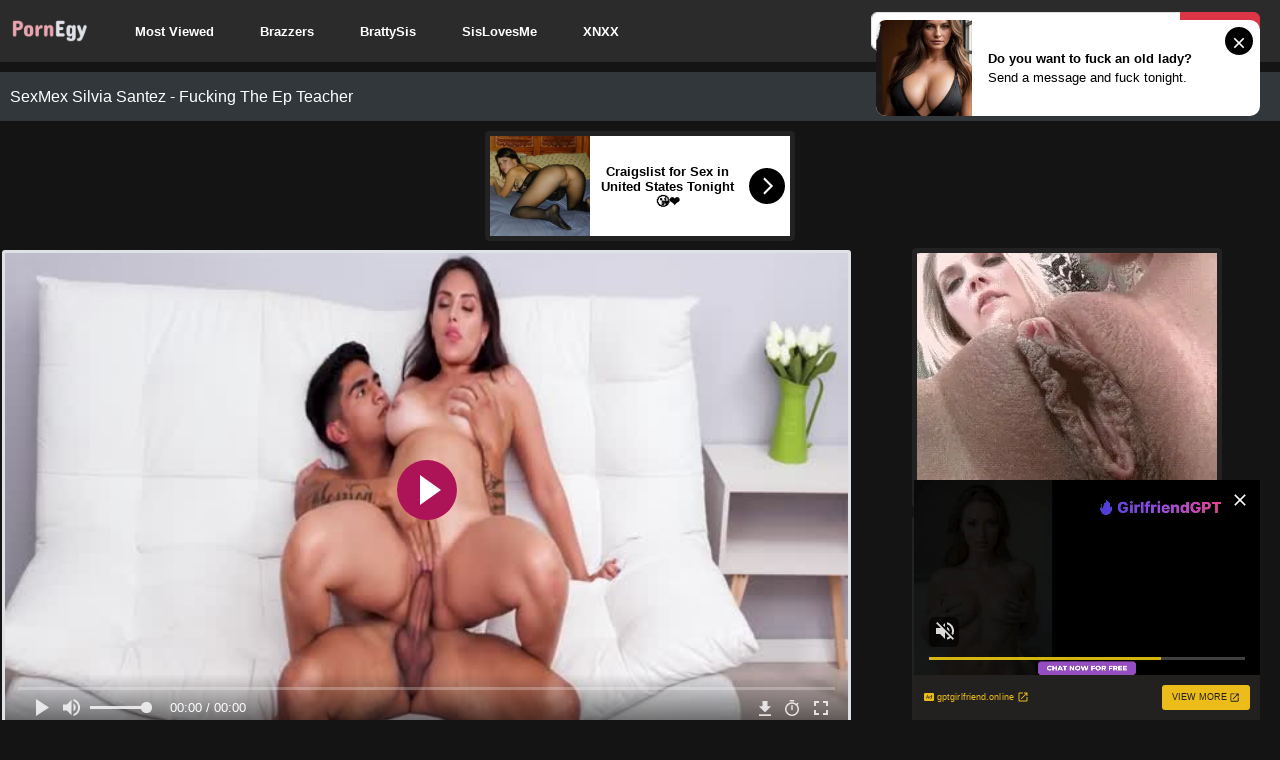

--- FILE ---
content_type: text/html; charset=UTF-8
request_url: https://pornegy.com/xnxx/sexmex-silvia-santez-fucking-the-ep-teacher-37362.html
body_size: 12869
content:
<!DOCTYPE html>
<html xml:lang="en" lang="en">
<head>
<meta charset="UTF-8" />
<title>SexMex Silvia Santez - Fucking The Ep Teacher &lpar;26:18&rpar; @ PornEgy.Com</title>
<meta name="keywords" content="sexmex,silvia santez,sex mex,hardcore,cowgirl,blowjob,doggystyle,480p">
<meta name="description" content="Watch XNXX SexMex Silvia Santez - Fucking The Ep Teacher Full Length (26:18) on PornEgy.Com, Watch more SEXMEX XNXX Full HD Porn Videos for Free.">
<link rel="canonical" href="https://pornegy.com/xnxx/sexmex-silvia-santez-fucking-the-ep-teacher-37362.html" />
<meta http-equiv="x-dns-prefetch-control" content="on" />
<meta http-equiv="X-UA-Compatible" content="IE=edge" />
<meta http-equiv="cache-control" content="max-age=300" />
<meta name="viewport" content="width=device-width, initial-scale=1">
<meta name="mobile-web-app-capable" content="yes" />
<meta name="apple-mobile-web-app-capable" content="yes" />
<meta name="rating" content="RTA-5042-1996-1400-1577-RTA" />
<meta name="robots" content="index, follow" /> 
<meta name="googlebot" content="index, follow" />
<link data-react-helmet="true" rel="icon" type="image/x-icon" href="//pornegy.com/favicon.ico" />
<link data-react-helmet="true" rel="icon" type="image/png" href="//pornegy.com/favicon-128x128.png" />
<link rel="stylesheet" href="/scripts/css/bootstrap.min.css?v=3" />
<link rel="stylesheet" href="/scripts/css/stylesheets.css?v=1.0" />
<link rel="stylesheet" href="//cdnjs.cloudflare.com/ajax/libs/font-awesome/6.4.0/css/all.min.css" />
<script src="//cdn.jsdelivr.net/npm/jquery@3.7.1/dist/jquery.min.js"></script>
<!--[if lt IE 9]>
<script src="/scripts/js/html5shiv.min.js"></script>
<![endif]-->
<meta property="og:locale" content="en_US" />
<meta property="og:type" content="article" />
<meta property="og:title" content="SexMex Silvia Santez - Fucking The Ep Teacher" />
<meta property="og:description" content="Watch XNXX SexMex Silvia Santez - Fucking The Ep Teacher Full Length (26:18) on PornEgy.Com, Watch more SEXMEX XNXX Full HD Porn Videos for Free." />
<meta property="og:url" content="https://pornegy.com/xnxx/sexmex-silvia-santez-fucking-the-ep-teacher-37362.html" />
<meta property="og:site_name" content="PornEgy" />
<meta property="article:published_time" content="2024-06-27 02:41:54">
<meta property="og:image" content="https://pornegy.com/images/2024/26/667cc36294fb266178.jpg" />
<meta property="og:image:width" content="403" />
<meta property="og:image:height" content="227" />
<meta property="og:image:type" content="image/jpeg" />
<meta name="author" content="Anonymouse" />
<style>.social-shares{text-align:center;}.social-shares a{text-decoration:none;font-size:12px;font-weight:500;margin:0 5px 5px 0;}.social-shares a:hover{opacity:0.8;}.share-facebook-messenger, .share-whatsapp, .share-twitter, .share-reddit, .share-telegram, .share-vk{color:#FFF;padding:3px 10px;border-radius:50px;display:inline-block;}.share-facebook-messenger{background-color: #1f8bf8;}.share-whatsapp{background-color: #25D366;}.share-twitter{background-color: #3e3e3e;}.share-reddit{background-color: #FF4500;}.share-telegram{background-color: #24A1DE;}.relatedbtn{text-align: center;margin: 12px 0 17px 0;}.relatedbtn a{text-decoration: none;background: #9B124E;color: #FFF;padding: 8px 20px;font-weight: 700;}.relatedbtn a:hover{opacity:.9;text-decoration:underline;}</style>
</head>
<body>
<nav class="navbar navbar-expand-lg bg-body-tertiary">
    <div class="container-xxl">
        <a class="navbar-nav" href="/"><img src="https://pornegy.com/images/logo.png" width="75%" height="auto" alt="PornEgy"></a>
        <button class="navbar-toggler" type="button" data-bs-toggle="collapse" data-bs-target="#navbarSupportedContent" aria-controls="navbarSupportedContent" aria-expanded="false" aria-label="Toggle navigation">
          <span class="navbar-toggler-icon"></span>
        </button>
        <div class="collapse navbar-collapse" id="navbarSupportedContent">
            <ul class="navbar-nav me-auto mb-2 mb-lg-0">
                <li class="nav-item">
                    <a class="nav-link" href="/most-viewed.html" title="Most Viewed Porn Videos">Most Viewed</a>
                </li>
                <li class="nav-item">
                    <a class="nav-link" href="//foxnxx.com/tags/brazzers.html" title="Brazzers Porn Videos" target="_blank">Brazzers</a>
                </li>
                <li class="nav-item">
                    <a class="nav-link" href="/tags/brattysis.html" title="BrattySis Porn Videos">BrattySis</a>
                </li>
                <li class="nav-item">
                    <a class="nav-link" href="/tags/sislovesme.html" title="SisLovesMe Porn Videos">SisLovesMe</a>
                </li>
                <li class="nav-item">
                    <a class="nav-link" href="/tags/xnxx.html" title="XNXX Porn Videos">XNXX</a>
                </li>
            </ul>
            <form method="get" action="/search" class="searchfrm input-group input-group form-control-sm">
                <input class="form-control searchInput" name="q" type="search" placeholder="Search..." required>
                <button type="submit" class="btn btn-danger">Search</button>   
            </form>
        </div>
    </div>
</nav>
<div class="clearfix"></div>
    <div class="toph1">
        <div class="container-xxl">
            <h1>SexMex Silvia Santez - Fucking The Ep Teacher</h1>
        </div>
        <div class="clearfix"></div>
    </div>
<script async src="https://a.magsrv.com/ad-provider.js"></script>
<div class="thumb-ax mx-auto d-block text-center" style="height:110px;"><ins class="eas6a97888e10" data-zoneid="5333812"></ins></div>
    <div class="container-xxl">
        <div class="row">
            <div style="padding:2px;" class="col-12 col-sm-12 col-md-7 col-lg-7 col-xl-8">
                <div class="player-thumb">
                    <div class="ratio ratio-16x9"><span>Loading Video...</span><iframe src="/embed/48874.html" title="SexMex Silvia Santez - Fucking The Ep Teacher" referrerpolicy="no-referrer" allowfullscreen></iframe></div>
                </div>
                <div class="social-shares"><a href="fb-messenger://share/?link=https://pornegy.com/xnxx/sexmex-silvia-santez-fucking-the-ep-teacher-37362.html&app_id=291494419107518" class="share-facebook-messenger" title="Share" target="_blank"><i class="fa-brands fa-facebook-messenger"></i> <span>Share</span></a><a href="whatsapp://send?text=https://pornegy.com/xnxx/sexmex-silvia-santez-fucking-the-ep-teacher-37362.html" class="share-whatsapp d-lg-none" title="Share" target="_blank"><i class="fa-brands fa-whatsapp"></i> <span>Share</span></a><a href="https://twitter.com/share?text=SexMex Silvia Santez - Fucking The Ep Teacher&url=https://pornegy.com/xnxx/sexmex-silvia-santez-fucking-the-ep-teacher-37362.html&hashtags=PornEgy,sexmex" class="share-twitter" title="Tweet" target="_blank"><i class="fa-brands fa-twitter"></i> <span>Tweet</span></a><a href="https://reddit.com/submit?title=SexMex Silvia Santez - Fucking The Ep Teacher&url=https://pornegy.com/xnxx/sexmex-silvia-santez-fucking-the-ep-teacher-37362.html" class="share-reddit" title="Share" target="_blank"><i class="fa-brands fa-reddit-alien"></i> <span>Share</span></a><a href="https://telegram.me/share/url?url=https://pornegy.com/xnxx/sexmex-silvia-santez-fucking-the-ep-teacher-37362.html&text=SexMex Silvia Santez - Fucking The Ep Teacher" class="share-telegram" title="Share" target="_blank"><i class="fa-brands fa-telegram"></i> <span>Share</span></a></div>
                <div class="keywordslist">
                    <a class='tag-class' href='/tags/sexmex.html' title='Sexmex'>sexmex</a><a class='tag-class' href='/tags/silvia-santez.html' title='Silvia Santez'>silvia santez</a><a class='tag-class' href='/tags/sex-mex.html' title='Sex Mex'>sex mex</a><a class='tag-class' href='/tags/hardcore.html' title='Hardcore'>hardcore</a><a class='tag-class' href='/tags/cowgirl.html' title='Cowgirl'>cowgirl</a><a class='tag-class' href='/tags/blowjob.html' title='Blowjob'>blowjob</a><a class='tag-class' href='/tags/doggystyle.html' title='Doggystyle'>doggystyle</a><a class='tag-class' href='/tags/480p.html' title='480p'>480p</a><!--<div class="duration" title="26:18">26:18</div>-->
                </div>
            </div>
            <div style="padding:0px;" class="col-12 col-sm-12 col-md-5 col-lg-5 col-xl-4 text-center">
                <div class="side-thumb">
                    <div class="col-12 thumb-ax mx-auto d-block text-center" style="height:260px;"><ins class="eas6a97888e10" data-zoneid="5333822"></ins></div>
                    <div class="col-12 thumb-ax mx-auto d-block text-center" style="height:260px;"><ins class="eas6a97888e10" data-zoneid="5333824"></ins></div>
                </div>
            </div>
        </div>
    </div>
    <div class="thumb-ax mx-auto d-block text-center" style="height:110px;"><ins class="eas6a97888e10" data-zoneid="5333818"></ins></div>
    <div class="container-xxl" style="padding:0;"><div class="relatedtxt">Related Videos</div><div class="relatedhr"></div></div>
    <div class="container-xxl">
        <div class="row">
            <div id="vid-157166" class="vidthumb col-12 col-sm-6 col-md-4 col-lg-3"><div class="fullthumbvid"><a href="/xnxx/sexmex-carolina-guerrero-the-broken-but-well-endowed-stepbrother-27-09-2025-41274.html"><div class="pos-img videopreview"><img id="157166" class="lazyload" src="[data-uri]" data-lazy-src="https://pornegy.com/images/2025/41/68e4cffaf2b191f54d.jpg?v=1" alt="SexMex - Carolina Guerrero - The Broken But Well-endowed Stepbrother 27 09 2025" /><div class="timer">28:44</div></div><div class="titlethumb" title="SexMex - Carolina Guerrero - The Broken But Well-endowed Stepbrother 27 09 2025">SexMex - Carolina Guerrero - The Broken But Well-endowed Stepbrother 27 09 2025</div></a><div class="addtime" title="Added Date"><i class="fas fa-calendar-alt"></i> 3 months ago</div></div></div><div id="vid-151983" class="vidthumb col-12 col-sm-6 col-md-4 col-lg-3"><div class="fullthumbvid"><a href="/xnxx/sexmex-lil-milk-rikachu-27-07-2025-40896.html"><div class="pos-img videopreview"><img id="151983" class="lazyload" src="[data-uri]" data-lazy-src="https://pornegy.com/images/2025/31/688f5fca1b8586174f.jpg?v=1" alt="SexMex Lil Milk - Rikachu 27 07 2025" /><div class="res-badge">HD</div><div class="timer">18:35</div></div><div class="titlethumb" title="SexMex Lil Milk - Rikachu 27 07 2025">SexMex Lil Milk - Rikachu 27 07 2025</div></a><div class="addtime" title="Added Date"><i class="fas fa-calendar-alt"></i> 5 months ago</div></div></div><div id="vid-148145" class="vidthumb col-12 col-sm-6 col-md-4 col-lg-3"><div class="fullthumbvid"><a href="/xnxx/sexmex-devil-khloe-my-stepmom-erotic-games-40804.html"><div class="pos-img videopreview"><img id="148145" class="lazyload" src="[data-uri]" data-lazy-src="https://pornegy.com/images/2025/24/684d9d27d6c1329432.jpg?v=1" alt="SexMex Devil Khloe - My Stepmom Erotic Games" /><div class="res-badge">HD</div><div class="timer">27:48</div></div><div class="titlethumb" title="SexMex Devil Khloe - My Stepmom Erotic Games">SexMex Devil Khloe - My Stepmom Erotic Games</div></a><div class="addtime" title="Added Date"><i class="fas fa-calendar-alt"></i> 7 months ago</div></div></div><div id="vid-146775" class="vidthumb col-12 col-sm-6 col-md-4 col-lg-3"><div class="fullthumbvid"><a href="/xnxx/sexmex-sandra-paola-indecent-proposal-to-a-busty-milf-40758.html"><div class="pos-img videopreview"><img id="146775" class="lazyload" src="[data-uri]" data-lazy-src="https://pornegy.com/images/2025/22/683562213815060f1d.jpg?v=1" alt="SexMex Sandra Paola - Indecent Proposal To A Busty Milf" /><div class="res-badge">HD</div><div class="timer">24:38</div></div><div class="titlethumb" title="SexMex Sandra Paola - Indecent Proposal To A Busty Milf">SexMex Sandra Paola - Indecent Proposal To A Busty Milf</div></a><div class="addtime" title="Added Date"><i class="fas fa-calendar-alt"></i> 7 months ago</div></div></div><div id="vid-145099" class="vidthumb col-12 col-sm-6 col-md-4 col-lg-3"><div class="fullthumbvid"><a href="/xnxx/sexmex-sandra-paola-high-stakes-big-boobs-2025-40696.html"><div class="pos-img videopreview"><img id="145099" class="lazyload" src="[data-uri]" data-lazy-src="https://pornegy.com/images/2025/18/681608bb3bb740c7a6.jpg?v=1" alt="SexMex Sandra Paola - High Stakes Big Boobs 2025" /><div class="res-badge">HD</div><div class="timer">26:25</div></div><div class="titlethumb" title="SexMex Sandra Paola - High Stakes Big Boobs 2025">SexMex Sandra Paola - High Stakes Big Boobs 2025</div></a><div class="addtime" title="Added Date"><i class="fas fa-calendar-alt"></i> 8 months ago</div></div></div><div id="vid-144774" class="vidthumb col-12 col-sm-6 col-md-4 col-lg-3"><div class="fullthumbvid"><a href="/xnxx/sexmex-kari-cachonda-banging-the-boss-wife-40656.html"><div class="pos-img videopreview"><img id="144774" class="lazyload" src="[data-uri]" data-lazy-src="https://pornegy.com/images/2025/17/680e2caf955ee76995.jpg?v=1" alt="SexMex Kari Cachonda - Banging The Boss Wife" /><div class="res-badge">HD</div><div class="timer">22:21</div></div><div class="titlethumb" title="SexMex Kari Cachonda - Banging The Boss Wife">SexMex Kari Cachonda - Banging The Boss Wife</div></a><div class="addtime" title="Added Date"><i class="fas fa-calendar-alt"></i> 8 months ago</div></div></div><div id="vid-143561" class="vidthumb col-12 col-sm-6 col-md-4 col-lg-3"><div class="fullthumbvid"><a href="/xnxx/sexmex-kari-cachonda-milf-teacher-vs-the-mean-bullies-40641.html"><div class="pos-img videopreview"><img id="143561" class="lazyload" src="[data-uri]" data-lazy-src="https://pornegy.com/images/2025/16/67fec035f418fc2467.jpg?v=1" alt="SexMex Kari Cachonda - MILF Teacher VS The Mean Bullies" /><div class="res-badge">HD</div><div class="timer">27:41</div></div><div class="titlethumb" title="SexMex Kari Cachonda - MILF Teacher VS The Mean Bullies">SexMex Kari Cachonda - MILF Teacher VS The Mean Bullies</div></a><div class="addtime" title="Added Date"><i class="fas fa-calendar-alt"></i> 9 months ago</div></div></div><div id="vid-142639" class="vidthumb col-12 col-sm-6 col-md-4 col-lg-3"><div class="fullthumbvid"><a href="/xnxx/sexmex-kari-cachonda-seductive-stepmom-40592.html"><div class="pos-img videopreview"><img id="142639" class="lazyload" src="[data-uri]" data-lazy-src="https://pornegy.com/images/2025/13/67e7ee58aa5e389480.jpg?v=1" alt="SexMex Kari Cachonda - Seductive Stepmom" /><div class="res-badge">HD</div><div class="timer">30:50</div></div><div class="titlethumb" title="SexMex Kari Cachonda - Seductive Stepmom">SexMex Kari Cachonda - Seductive Stepmom</div></a><div class="addtime" title="Added Date"><i class="fas fa-calendar-alt"></i> 9 months ago</div></div></div><div id="vid-140944" class="vidthumb col-12 col-sm-6 col-md-4 col-lg-3"><div class="fullthumbvid"><a href="/xnxx/sexmex-gali-diva-comforting-the-sexy-widow-2025-40520.html"><div class="pos-img videopreview"><img id="140944" class="lazyload" src="[data-uri]" data-lazy-src="https://pornegy.com/images/2025/10/67cc1cc25156924e3a.jpg?v=1" alt="SexMex Gali Diva - Comforting The Sexy Widow 2025" /><div class="res-badge">HD</div><div class="timer">27:30</div></div><div class="titlethumb" title="SexMex Gali Diva - Comforting The Sexy Widow 2025">SexMex Gali Diva - Comforting The Sexy Widow 2025</div></a><div class="addtime" title="Added Date"><i class="fas fa-calendar-alt"></i> 10 months ago</div></div></div><div id="vid-139953" class="vidthumb col-12 col-sm-6 col-md-4 col-lg-3"><div class="fullthumbvid"><a href="/xnxx/sexmex-gali-diva-his-stepmom-got-him-a-tantaly-doll-40443.html"><div class="pos-img videopreview"><img id="139953" class="lazyload" src="[data-uri]" data-lazy-src="https://pornegy.com/images/2025/08/67b8c806520bd6422f.jpg?v=1" alt="SexMex Gali Diva - His Stepmom Got Him A Tantaly Doll" /><div class="res-badge">HD</div><div class="timer">24:51</div></div><div class="titlethumb" title="SexMex Gali Diva - His Stepmom Got Him A Tantaly Doll">SexMex Gali Diva - His Stepmom Got Him A Tantaly Doll</div></a><div class="addtime" title="Added Date"><i class="fas fa-calendar-alt"></i> 10 months ago</div></div></div><div id="vid-139628" class="vidthumb col-12 col-sm-6 col-md-4 col-lg-3"><div class="fullthumbvid"><a href="/xnxx/sexmex-elizabeth-mauez-cupid-on-valentines-day-40428.html"><div class="pos-img videopreview"><img id="139628" class="lazyload" src="[data-uri]" data-lazy-src="https://pornegy.com/images/2025/08/67b38df523c673d8b2.jpg?v=1" alt="SexMex Elizabeth Mauez - Cupid On Valentines Day" /><div class="res-badge">HD</div><div class="timer">37:58</div></div><div class="titlethumb" title="SexMex Elizabeth Mauez - Cupid On Valentines Day">SexMex Elizabeth Mauez - Cupid On Valentines Day</div></a><div class="addtime" title="Added Date"><i class="fas fa-calendar-alt"></i> 11 months ago</div></div></div><div id="vid-139476" class="vidthumb col-12 col-sm-6 col-md-4 col-lg-3"><div class="fullthumbvid"><a href="/xnxx/sexmex-lele-mantilla-the-cheating-wife-40410.html"><div class="pos-img videopreview"><img id="139476" class="lazyload" src="[data-uri]" data-lazy-src="https://pornegy.com/images/2025/07/67b0756358b978c1a4.jpg?v=1" alt="SexMex Lele Mantilla - The Cheating Wife" /><div class="res-badge">HD</div><div class="timer">31:48</div></div><div class="titlethumb" title="SexMex Lele Mantilla - The Cheating Wife">SexMex Lele Mantilla - The Cheating Wife</div></a><div class="addtime" title="Added Date"><i class="fas fa-calendar-alt"></i> 11 months ago</div></div></div>        </div>
    </div>
        <div class="relatedbtn">
            <a href="/tags/sexmex.html" title="Show more related videos">Show more related videos</a>
        </div>
    <div class="toph1">
        <div class="container-xxl text-center">
            <div class="thumb-ax mx-auto d-block text-center" style="height:260px;"><ins class="eas6a97888e10" data-zoneid="5333820"></ins></div>
            <div class="thumb-ax mx-auto d-block text-center" style="height:110px;"><ins class="eas6a97888e10" data-zoneid="5333816"></ins></div>
            <ins class="eas6a97888e31" data-zoneid="5333830"></ins>
        </div>
    </div>
    <div class="footer">
        <div class="container-fluid">
            <div class="topf text-center">PornEgy.Com © 2026</div>
             <div class="tpc d-flex justify-content-center">
              <a href="/terms-of-use.html">Terms of Use</a> <span>-</span> <a href="/privacy-policy.html">Privacy Policy</a> <span>-</span> <a href="/contact-us.html">Contact Us</a> <span>-</span> <a href="/dmca.html">DMCA</a>
             </div>
            <div style="font-size:12px;color:#dee2e6;">Disclaimer: PornEgy.Com doesn't host any video on his servers. We have a zero tolerance policy against any illegal pornography. All content you see on pornegy.com are uploaded on other sites and remotely embeded. We have no control over the content of these sites. We take no responsibility for the content of any website we link to.</div>
        </div>
    </div>
<ins class="eas6a97888e42" data-zoneid="5369276"></ins>
<script>(AdProvider = window.AdProvider || []).push({"serve": {}});</script>
<script type="text/javascript">function _extends(){return(_extends=Object.assign||function(e){for(var t=1;t<arguments.length;t++){var n,a=arguments[t];for(n in a)Object.prototype.hasOwnProperty.call(a,n)&&(e[n]=a[n])}return e}).apply(this,arguments)}function _typeof(e){return(_typeof="function"==typeof Symbol&&"symbol"==typeof Symbol.iterator?function(e){return typeof e}:function(e){return e&&"function"==typeof Symbol&&e.constructor===Symbol&&e!==Symbol.prototype?"symbol":typeof e})(e)}window.lazyLoadOptions={elements_selector:"img[data-lazy-src],.rocket-lazyload",data_src:"lazy-src",data_srcset:"lazy-srcset",data_sizes:"lazy-sizes",class_loading:"lazyloading",class_loaded:"lazyloaded",threshold:300,callback_loaded:function(e){"IFRAME"===e.tagName&&"fitvidscompatible"==e.dataset.rocketLazyload&&e.classList.contains("lazyloaded")&&void 0!==window.jQuery&&jQuery.fn.fitVids&&jQuery(e).parent().fitVids()}},window.addEventListener("LazyLoad::Initialized",function(e){var t,o=e.detail.instance;window.MutationObserver&&(t=new MutationObserver(function(e){var t=0,n=0,a=0;e.forEach(function(e){for(i=0;i<e.addedNodes.length;i++){if("function"!=typeof e.addedNodes[i].getElementsByTagName)return;if("function"!=typeof e.addedNodes[i].getElementsByClassName)return;images=e.addedNodes[i].getElementsByTagName("img"),is_image="IMG"==e.addedNodes[i].tagName,iframes=e.addedNodes[i].getElementsByTagName("iframe"),is_iframe="IFRAME"==e.addedNodes[i].tagName,rocket_lazy=e.addedNodes[i].getElementsByClassName("rocket-lazyload"),t+=images.length,n+=iframes.length,a+=rocket_lazy.length,is_image&&(t+=1),is_iframe&&(n+=1)}}),(0<t||0<n||0<a)&&o.update()}),e=document.getElementsByTagName("body")[0],t.observe(e,{childList:!0,subtree:!0}))},!1),function(e,t){"object"===("undefined"==typeof exports?"undefined":_typeof(exports))&&"undefined"!=typeof module?module.exports=t():"function"==typeof define&&define.amd?define(t):e.LazyLoad=t()}(this,function(){"use strict";function o(e,t){var n,a=new e(t);try{n=new CustomEvent("LazyLoad::Initialized",{detail:{instance:a}})}catch(e){(n=document.createEvent("CustomEvent")).initCustomEvent("LazyLoad::Initialized",!1,!1,{instance:a})}window.dispatchEvent(n)}function i(e,t){return e.getAttribute("data-"+t)}function s(e,t,n){t="data-"+t,null!==n?e.setAttribute(t,n):e.removeAttribute(t)}function r(e){return"true"===i(e,"was-processed")}function l(e,t){return s(e,"ll-timeout",t),0}function c(e){return i(e,"ll-timeout")}function d(e,t){e&&e(t)}function u(e,t){e._loadingCount+=t,0===e._elements.length&&0===e._loadingCount&&d(e._settings.callback_finish)}function a(e){for(var t,n=[],a=0;t=e.children[a];a+=1)"SOURCE"===t.tagName&&n.push(t);return n}function n(e,t,n){n&&e.setAttribute(t,n)}function f(e,t){n(e,"sizes",i(e,t.data_sizes)),n(e,"srcset",i(e,t.data_srcset)),n(e,"src",i(e,t.data_src))}function _(e,t){k?e.classList.add(t):e.className+=(e.className?" ":"")+t}function m(e,t,n){e.addEventListener(t,n)}function g(e,t,n){e.removeEventListener(t,n)}function y(e,t,n){g(e,"load",t),g(e,"loadeddata",t),g(e,"error",n)}function v(e,t,n){var a=n._settings,o=t?a.class_loaded:a.class_error,s=t?a.callback_loaded:a.callback_error,t=e.target;e=t,a=a.class_loading,k?e.classList.remove(a):e.className=e.className.replace(new RegExp("(^|\\s+)"+a+"(\\s+|$)")," ").replace(/^\s+/,"").replace(/\s+$/,""),_(t,o),d(s,t),u(n,-1)}function h(n,a){function o(e){v(e,!0,a),y(n,o,i)}var e,t,s,i=function e(t){v(t,!1,a),y(n,o,e)};s=i,m(e=n,"load",t=o),m(e,"loadeddata",t),m(e,"error",s)}function b(e,t){var n=t._observer;O(e,t),n&&t._settings.auto_unobserve&&n.unobserve(e)}function p(e){var t=c(e);t&&(clearTimeout(t),l(e,null))}function E(r){return!!N&&(r._observer=new IntersectionObserver(function(e){e.forEach(function(e){return e.isIntersecting||0<e.intersectionRatio?(t=e.target,i=(n=r)._settings,d(i.callback_enter,t),void(i.load_delay?(a=t,s=(o=n)._settings.load_delay,(i=c(a))||(i=setTimeout(function(){b(a,o),p(a)},s),l(a,i))):b(t,n))):(n=e.target,e=r._settings,d(e.callback_exit,n),void(e.load_delay&&p(n)));var t,n,a,o,s,i})},{root:(e=r._settings).container===document?null:e.container,rootMargin:e.thresholds||e.threshold+"px"}),!0);var e}function z(e,t){return(t=e||function(e){return e.container.querySelectorAll(e.elements_selector)}(t),Array.prototype.slice.call(t)).filter(function(e){return!r(e)})}function e(e,t){this._settings=_extends({},I,e),this._loadingCount=0,E(this),this.update(t)}var t="undefined"!=typeof window,w=t&&!("onscroll"in window)||"undefined"!=typeof navigator&&/(gle|ing|ro)bot|crawl|spider/i.test(navigator.userAgent),N=t&&"IntersectionObserver"in window,k=t&&"classList"in document.createElement("p"),I={elements_selector:"img",container:w||t?document:null,threshold:300,thresholds:null,data_src:"src",data_srcset:"srcset",data_sizes:"sizes",data_bg:"bg",class_loading:"loading",class_loaded:"loaded",class_error:"error",load_delay:0,auto_unobserve:!0,callback_enter:null,callback_exit:null,callback_reveal:null,callback_loaded:null,callback_error:null,callback_finish:null,use_native:!1},L={IMG:function(e,t){var n=e.parentNode;n&&"PICTURE"===n.tagName&&a(n).forEach(function(e){f(e,t)}),f(e,t)},IFRAME:function(e,t){n(e,"src",i(e,t.data_src))},VIDEO:function(e,t){a(e).forEach(function(e){n(e,"src",i(e,t.data_src))}),n(e,"src",i(e,t.data_src)),e.load()}},A=["IMG","IFRAME","VIDEO"],O=function(e,t,n){var a=t._settings;!n&&r(e)||(-1<A.indexOf(e.tagName)&&(h(e,t),_(e,a.class_loading)),function(e,t){var n,a,o=t._settings,s=e.tagName;if(s=L[s])return s(e,o),u(t,1),t._elements=(a=t._elements,n=e,a.filter(function(e){return e!==n}));o=i(a=e,(e=o).data_src),e=i(a,e.data_bg),o&&(a.style.backgroundImage='url("'.concat(o,'")')),e&&(a.style.backgroundImage=e)}(e,t),s(e,"was-processed","true"),d(a.callback_reveal,e),d(a.callback_set,e))},M=["IMG","IFRAME"];return e.prototype={update:function(e){var t,n=this,a=this._settings;this._elements=z(e,a),!w&&this._observer?(a.use_native&&"loading"in HTMLImageElement.prototype&&((t=this)._elements.forEach(function(e){-1!==M.indexOf(e.tagName)&&(e.setAttribute("loading","lazy"),O(e,t))}),this._elements=z(e,a)),this._elements.forEach(function(e){n._observer.observe(e)})):this.loadAll()},destroy:function(){var t=this;this._observer&&(this._elements.forEach(function(e){t._observer.unobserve(e)}),this._observer=null),this._elements=null,this._settings=null},load:function(e,t){O(e,this,t)},loadAll:function(){var t=this;this._elements.forEach(function(e){b(e,t)})}},t&&function(e,t){if(t)if(t.length)for(var n,a=0;n=t[a];a+=1)o(e,n);else o(e,t)}(e,window.lazyLoadOptions),e});</script>
<script type="text/javascript">function _0x453d(_0x1f2016,_0x1ad7d5){var _0x3682b7=_0x3682();return _0x453d=function(_0x453d5b,_0xcac25f){_0x453d5b=_0x453d5b-0x12c;var _0x3eacb8=_0x3682b7[_0x453d5b];return _0x3eacb8;},_0x453d(_0x1f2016,_0x1ad7d5);}(function(_0x795237,_0x4a4d10){var _0x37125b=_0x453d,_0x841525=_0x795237();while(!![]){try{var _0x30ccde=-parseInt(_0x37125b(0x137))/0x1*(parseInt(_0x37125b(0x13e))/0x2)+-parseInt(_0x37125b(0x139))/0x3*(parseInt(_0x37125b(0x141))/0x4)+-parseInt(_0x37125b(0x135))/0x5+-parseInt(_0x37125b(0x134))/0x6*(parseInt(_0x37125b(0x12e))/0x7)+-parseInt(_0x37125b(0x136))/0x8+parseInt(_0x37125b(0x13b))/0x9*(-parseInt(_0x37125b(0x12f))/0xa)+parseInt(_0x37125b(0x133))/0xb;if(_0x30ccde===_0x4a4d10)break;else _0x841525['push'](_0x841525['shift']());}catch(_0x4eef8b){_0x841525['push'](_0x841525['shift']());}}}(_0x3682,0xf3122));function myFunction(){var _0x298b62=_0x453d;document[_0x298b62(0x132)](_0x298b62(0x12d))['classList'][_0x298b62(0x131)](_0x298b62(0x13d));}function _0x3682(){var _0x31a284=['7529WuAAgS','classList','64587LHwExP','dropdown-content','327627nHlrRL','getElementsByClassName','show','134gZPQtF','target','.dropbtn','96eTMkAI','length','myPornEgy','7svqddm','90PttDTS','remove','toggle','getElementById','78270555omwMSV','8277420ifAEzy','8876830pYsWpt','12929480NhjuDq'];_0x3682=function(){return _0x31a284;};return _0x3682();}window['onclick']=function(_0x2f875b){var _0x15f424=_0x453d;if(!_0x2f875b[_0x15f424(0x13f)]['matches'](_0x15f424(0x140))){var _0x12b17e=document[_0x15f424(0x13c)](_0x15f424(0x13a)),_0x51adf0;for(_0x51adf0=0x0;_0x51adf0<_0x12b17e[_0x15f424(0x12c)];_0x51adf0++){var _0xb0d3b7=_0x12b17e[_0x51adf0];_0xb0d3b7[_0x15f424(0x138)]['contains']('show')&&_0xb0d3b7[_0x15f424(0x138)][_0x15f424(0x130)](_0x15f424(0x13d));}}};</script>
<script src="https://cdn.jsdelivr.net/npm/bootstrap@5.0.2/dist/js/bootstrap.min.js" integrity="sha384-cVKIPhGWiC2Al4u+LWgxfKTRIcfu0JTxR+EQDz/bgldoEyl4H0zUF0QKbrJ0EcQF" crossorigin="anonymous"></script>
<script src="/scripts/js/lazyfluid.min.js?v=2"></script>
<!-- Google tag (gtag.js) -->
<script async src="https://www.googletagmanager.com/gtag/js?id=G-9XX9LMFS0P"></script>
<script>
  window.dataLayer = window.dataLayer || [];
  function gtag(){dataLayer.push(arguments);}
  gtag('js', new Date());
  gtag('config', 'G-9XX9LMFS0P');
</script>
<!-- Yandex.Metrika counter -->
<script type="text/javascript" >
   (function(m,e,t,r,i,k,a){m[i]=m[i]||function(){(m[i].a=m[i].a||[]).push(arguments)};
   m[i].l=1*new Date();
   for (var j = 0; j < document.scripts.length; j++) {if (document.scripts[j].src === r) { return; }}
   k=e.createElement(t),a=e.getElementsByTagName(t)[0],k.async=1,k.src=r,a.parentNode.insertBefore(k,a)})
   (window, document, "script", "https://mc.yandex.ru/metrika/tag.js", "ym");

   ym(97672139, "init", {
        clickmap:true,
        trackLinks:true,
        accurateTrackBounce:true
   });
</script>
<noscript><div><img src="https://mc.yandex.ru/watch/97672139" style="position:absolute; left:-9999px;" alt="" /></div></noscript>
<!-- /Yandex.Metrika counter -->
<!-- Popup -->
<script type="application/javascript">
(function() {
    var adConfig = {
    "ads_host": "a.pemsrv.com",
    "syndication_host": "s.pemsrv.com",
    "idzone": 5350936,
    "popup_fallback": false,
    "popup_force": true,
    "chrome_enabled": true,
    "new_tab": true,
    "frequency_period": 5,
    "frequency_count": 5,
    "trigger_method": 2,
    "trigger_class": "fullthumbvid",
    "trigger_delay": 20,
    "only_inline": false
};
if(!window.document.querySelectorAll){document.querySelectorAll=document.body.querySelectorAll=Object.querySelectorAll=function querySelectorAllPolyfill(r,c,i,j,a){var d=document,s=d.createStyleSheet();a=d.all;c=[];r=r.replace(/\[for\b/gi,"[htmlFor").split(",");for(i=r.length;i--;){s.addRule(r[i],"k:v");for(j=a.length;j--;){a[j].currentStyle.k&&c.push(a[j])}s.removeRule(0)}return c}}var popMagic={version:1,cookie_name:"",url:"",config:{},open_count:0,top:null,browser:null,venor_loaded:false,venor:false,configTpl:{ads_host:"",syndication_host:"",idzone:"",frequency_period:720,frequency_count:1,trigger_method:1,trigger_class:"",popup_force:false,popup_fallback:false,chrome_enabled:true,new_tab:false,cat:"",tags:"",el:"",sub:"",sub2:"",sub3:"",only_inline:false,trigger_delay:0,cookieconsent:true},init:function(config){if(typeof config.idzone==="undefined"||!config.idzone){return}if(typeof config["customTargeting"]==="undefined"){config["customTargeting"]=[]}window["customTargeting"]=config["customTargeting"]||null;var customTargeting=Object.keys(config["customTargeting"]).filter(function(c){return c.search("ex_")>=0});if(customTargeting.length){customTargeting.forEach(function(ct){return this.configTpl[ct]=null}.bind(this))}for(var key in this.configTpl){if(!Object.prototype.hasOwnProperty.call(this.configTpl,key)){continue}if(typeof config[key]!=="undefined"){this.config[key]=config[key]}else{this.config[key]=this.configTpl[key]}}if(typeof this.config.idzone==="undefined"||this.config.idzone===""){return}if(this.config.only_inline!==true){this.loadHosted()}this.addEventToElement(window,"load",this.preparePop)},getCountFromCookie:function(){if(!this.config.cookieconsent){return 0}var shownCookie=popMagic.getCookie(popMagic.cookie_name);var ctr=typeof shownCookie==="undefined"?0:parseInt(shownCookie);if(isNaN(ctr)){ctr=0}return ctr},getLastOpenedTimeFromCookie:function(){var shownCookie=popMagic.getCookie(popMagic.cookie_name);var delay=null;if(typeof shownCookie!=="undefined"){var value=shownCookie.split(";")[1];delay=value>0?parseInt(value):0}if(isNaN(delay)){delay=null}return delay},shouldShow:function(){if(popMagic.open_count>=popMagic.config.frequency_count){return false}var ctr=popMagic.getCountFromCookie();const last_opened_time=popMagic.getLastOpenedTimeFromCookie();const current_time=Math.floor(Date.now()/1e3);const maximumDelayTime=last_opened_time+popMagic.config.trigger_delay;if(last_opened_time&&maximumDelayTime>current_time){return false}popMagic.open_count=ctr;return!(ctr>=popMagic.config.frequency_count)},venorShouldShow:function(){return popMagic.venor_loaded&&popMagic.venor==="0"},setAsOpened:function(){var new_ctr=1;if(popMagic.open_count!==0){new_ctr=popMagic.open_count+1}else{new_ctr=popMagic.getCountFromCookie()+1}const last_opened_time=Math.floor(Date.now()/1e3);if(popMagic.config.cookieconsent){popMagic.setCookie(popMagic.cookie_name,`${new_ctr};${last_opened_time}`,popMagic.config.frequency_period)}},loadHosted:function(){var hostedScript=document.createElement("script");hostedScript.type="application/javascript";hostedScript.async=true;hostedScript.src="//"+this.config.ads_host+"/popunder1000.js";hostedScript.id="popmagicldr";for(var key in this.config){if(!Object.prototype.hasOwnProperty.call(this.config,key)){continue}if(key==="ads_host"||key==="syndication_host"){continue}hostedScript.setAttribute("data-exo-"+key,this.config[key])}var insertAnchor=document.getElementsByTagName("body").item(0);if(insertAnchor.firstChild){insertAnchor.insertBefore(hostedScript,insertAnchor.firstChild)}else{insertAnchor.appendChild(hostedScript)}},preparePop:function(){if(typeof exoJsPop101==="object"&&Object.prototype.hasOwnProperty.call(exoJsPop101,"add")){return}popMagic.top=self;if(popMagic.top!==self){try{if(top.document.location.toString()){popMagic.top=top}}catch(err){}}popMagic.cookie_name="zone-cap-"+popMagic.config.idzone;if(popMagic.shouldShow()){var xmlhttp=new XMLHttpRequest;xmlhttp.onreadystatechange=function(){if(xmlhttp.readyState==XMLHttpRequest.DONE){popMagic.venor_loaded=true;if(xmlhttp.status==200){popMagic.venor=xmlhttp.responseText}else{popMagic.venor="0"}}};var protocol=document.location.protocol!=="https:"&&document.location.protocol!=="http:"?"https:":document.location.protocol;xmlhttp.open("GET",protocol+"//"+popMagic.config.syndication_host+"/venor.php",true);try{xmlhttp.send()}catch(error){popMagic.venor_loaded=true}}popMagic.buildUrl();popMagic.browser=popMagic.browserDetector.detectBrowser(navigator.userAgent);if(!popMagic.config.chrome_enabled&&(popMagic.browser.name==="chrome"||popMagic.browser.name==="crios")){return}var popMethod=popMagic.getPopMethod(popMagic.browser);popMagic.addEvent("click",popMethod)},getPopMethod:function(browserInfo){if(popMagic.config.popup_force){return popMagic.methods.popup}if(popMagic.config.popup_fallback&&browserInfo.name==="chrome"&&browserInfo.version>=68&&!browserInfo.isMobile){return popMagic.methods.popup}if(browserInfo.isMobile){return popMagic.methods.default}if(browserInfo.name==="chrome"){return popMagic.methods.chromeTab}return popMagic.methods.default},buildUrl:function(){var protocol=document.location.protocol!=="https:"&&document.location.protocol!=="http:"?"https:":document.location.protocol;var p=top===self?document.URL:document.referrer;var script_info={type:"inline",name:"popMagic",ver:this.version};var encodeScriptInfo=function(script_info){var result=script_info["type"]+"|"+script_info["name"]+"|"+script_info["ver"];return encodeURIComponent(btoa(result))};var customTargetingParams="";if(customTargeting&&Object.keys(customTargeting).length){var customTargetingKeys=typeof customTargeting==="object"?Object.keys(customTargeting):customTargeting;var value;customTargetingKeys.forEach(function(key){if(typeof customTargeting==="object"){value=customTargeting[key]}else if(Array.isArray(customTargeting)){value=scriptEl.getAttribute(key)}var keyWithoutExoPrefix=key.replace("data-exo-","");customTargetingParams+=`&${keyWithoutExoPrefix}=${value}`})}this.url=protocol+"//"+this.config.syndication_host+"/splash.php"+"?cat="+this.config.cat+"&idzone="+this.config.idzone+"&type=8"+"&p="+encodeURIComponent(p)+"&sub="+this.config.sub+(this.config.sub2!==""?"&sub2="+this.config.sub2:"")+(this.config.sub3!==""?"&sub3="+this.config.sub3:"")+"&block=1"+"&el="+this.config.el+"&tags="+this.config.tags+"&cookieconsent="+this.config.cookieconsent+"&scr_info="+encodeScriptInfo(script_info)+customTargetingParams},addEventToElement:function(obj,type,fn){if(obj.addEventListener){obj.addEventListener(type,fn,false)}else if(obj.attachEvent){obj["e"+type+fn]=fn;obj[type+fn]=function(){obj["e"+type+fn](window.event)};obj.attachEvent("on"+type,obj[type+fn])}else{obj["on"+type]=obj["e"+type+fn]}},addEvent:function(type,fn){var targetElements;if(popMagic.config.trigger_method=="3"){targetElements=document.querySelectorAll("a");for(i=0;i<targetElements.length;i++){popMagic.addEventToElement(targetElements[i],type,fn)}return}if(popMagic.config.trigger_method=="2"&&popMagic.config.trigger_method!=""){var trigger_classes;var trigger_classes_final=[];if(popMagic.config.trigger_class.indexOf(",")===-1){trigger_classes=popMagic.config.trigger_class.split(" ")}else{var trimmed_trigger_classes=popMagic.config.trigger_class.replace(/\s/g,"");trigger_classes=trimmed_trigger_classes.split(",")}for(var i=0;i<trigger_classes.length;i++){if(trigger_classes[i]!==""){trigger_classes_final.push("."+trigger_classes[i])}}targetElements=document.querySelectorAll(trigger_classes_final.join(", "));for(i=0;i<targetElements.length;i++){popMagic.addEventToElement(targetElements[i],type,fn)}return}popMagic.addEventToElement(document,type,fn)},setCookie:function(name,value,ttl_minutes){if(!this.config.cookieconsent){return false}ttl_minutes=parseInt(ttl_minutes,10);var now_date=new Date;now_date.setMinutes(now_date.getMinutes()+parseInt(ttl_minutes));var c_value=encodeURIComponent(value)+"; expires="+now_date.toUTCString()+"; path=/";document.cookie=name+"="+c_value},getCookie:function(name){if(!this.config.cookieconsent){return false}var i,x,y,cookiesArray=document.cookie.split(";");for(i=0;i<cookiesArray.length;i++){x=cookiesArray[i].substr(0,cookiesArray[i].indexOf("="));y=cookiesArray[i].substr(cookiesArray[i].indexOf("=")+1);x=x.replace(/^\s+|\s+$/g,"");if(x===name){return decodeURIComponent(y)}}},randStr:function(length,possibleChars){var text="";var possible=possibleChars||"ABCDEFGHIJKLMNOPQRSTUVWXYZabcdefghijklmnopqrstuvwxyz0123456789";for(var i=0;i<length;i++){text+=possible.charAt(Math.floor(Math.random()*possible.length))}return text},isValidUserEvent:function(event){if("isTrusted"in event&&event.isTrusted&&popMagic.browser.name!=="ie"&&popMagic.browser.name!=="safari"){return true}else{return event.screenX!=0&&event.screenY!=0}},isValidHref:function(href){if(typeof href==="undefined"||href==""){return false}var empty_ref=/\s?javascript\s?:/i;return!empty_ref.test(href)},findLinkToOpen:function(clickedElement){var target=clickedElement;var location=false;try{var breakCtr=0;while(breakCtr<20&&!target.getAttribute("href")&&target!==document&&target.nodeName.toLowerCase()!=="html"){target=target.parentNode;breakCtr++}var elementTargetAttr=target.getAttribute("target");if(!elementTargetAttr||elementTargetAttr.indexOf("_blank")===-1){location=target.getAttribute("href")}}catch(err){}if(!popMagic.isValidHref(location)){location=false}return location||window.location.href},getPuId:function(){return"ok_"+Math.floor(89999999*Math.random()+1e7)},browserDetector:{browserDefinitions:[["firefox",/Firefox\/([0-9.]+)(?:\s|$)/],["opera",/Opera\/([0-9.]+)(?:\s|$)/],["opera",/OPR\/([0-9.]+)(:?\s|$)$/],["edge",/Edg(?:e|)\/([0-9._]+)/],["ie",/Trident\/7\.0.*rv:([0-9.]+)\).*Gecko$/],["ie",/MSIE\s([0-9.]+);.*Trident\/[4-7].0/],["ie",/MSIE\s(7\.0)/],["safari",/Version\/([0-9._]+).*Safari/],["chrome",/(?!Chrom.*Edg(?:e|))Chrom(?:e|ium)\/([0-9.]+)(:?\s|$)/],["chrome",/(?!Chrom.*OPR)Chrom(?:e|ium)\/([0-9.]+)(:?\s|$)/],["bb10",/BB10;\sTouch.*Version\/([0-9.]+)/],["android",/Android\s([0-9.]+)/],["ios",/Version\/([0-9._]+).*Mobile.*Safari.*/],["yandexbrowser",/YaBrowser\/([0-9._]+)/],["crios",/CriOS\/([0-9.]+)(:?\s|$)/]],detectBrowser:function(userAgent){var isMobile=userAgent.match(/Android|BlackBerry|iPhone|iPad|iPod|Opera Mini|IEMobile|WebOS|Windows Phone/i);for(var i in this.browserDefinitions){var definition=this.browserDefinitions[i];if(definition[1].test(userAgent)){var match=definition[1].exec(userAgent);var version=match&&match[1].split(/[._]/).slice(0,3);var versionTails=Array.prototype.slice.call(version,1).join("")||"0";if(version&&version.length<3){Array.prototype.push.apply(version,version.length===1?[0,0]:[0])}return{name:definition[0],version:version.join("."),versionNumber:parseFloat(version[0]+"."+versionTails),isMobile:isMobile}}}return{name:"other",version:"1.0",versionNumber:1,isMobile:isMobile}}},methods:{default:function(triggeredEvent){if(!popMagic.shouldShow()||!popMagic.venorShouldShow()||!popMagic.isValidUserEvent(triggeredEvent))return true;var clickedElement=triggeredEvent.target||triggeredEvent.srcElement;var href=popMagic.findLinkToOpen(clickedElement);window.open(href,"_blank");popMagic.setAsOpened();popMagic.top.document.location=popMagic.url;if(typeof triggeredEvent.preventDefault!=="undefined"){triggeredEvent.preventDefault();triggeredEvent.stopPropagation()}return true},chromeTab:function(event){if(!popMagic.shouldShow()||!popMagic.venorShouldShow()||!popMagic.isValidUserEvent(event))return true;if(typeof event.preventDefault!=="undefined"){event.preventDefault();event.stopPropagation()}else{return true}var a=top.window.document.createElement("a");var target=event.target||event.srcElement;a.href=popMagic.findLinkToOpen(target);document.getElementsByTagName("body")[0].appendChild(a);var e=new MouseEvent("click",{bubbles:true,cancelable:true,view:window,screenX:0,screenY:0,clientX:0,clientY:0,ctrlKey:true,altKey:false,shiftKey:false,metaKey:true,button:0});e.preventDefault=undefined;a.dispatchEvent(e);a.parentNode.removeChild(a);window.open(popMagic.url,"_self");popMagic.setAsOpened()},popup:function(triggeredEvent){if(!popMagic.shouldShow()||!popMagic.venorShouldShow()||!popMagic.isValidUserEvent(triggeredEvent))return true;var winOptions="";if(popMagic.config.popup_fallback&&!popMagic.config.popup_force){var height=Math.max(Math.round(window.innerHeight*.8),300);var width=Math.max(Math.round(window.innerWidth*.7),300);var top=window.screenY+100;var left=window.screenX+100;winOptions="menubar=1,resizable=1,width="+width+",height="+height+",top="+top+",left="+left}var prePopUrl=document.location.href;var popWin=window.open(prePopUrl,popMagic.getPuId(),winOptions);setTimeout(function(){popWin.location.href=popMagic.url},200);popMagic.setAsOpened();if(typeof triggeredEvent.preventDefault!=="undefined"){triggeredEvent.preventDefault();triggeredEvent.stopPropagation()}}}};    popMagic.init(adConfig);
})();
</script>  <script defer src="https://static.cloudflareinsights.com/beacon.min.js/vcd15cbe7772f49c399c6a5babf22c1241717689176015" integrity="sha512-ZpsOmlRQV6y907TI0dKBHq9Md29nnaEIPlkf84rnaERnq6zvWvPUqr2ft8M1aS28oN72PdrCzSjY4U6VaAw1EQ==" data-cf-beacon='{"version":"2024.11.0","token":"cfa9fc4ca8ec4df49b03ecc28c230466","r":1,"server_timing":{"name":{"cfCacheStatus":true,"cfEdge":true,"cfExtPri":true,"cfL4":true,"cfOrigin":true,"cfSpeedBrain":true},"location_startswith":null}}' crossorigin="anonymous"></script>
</body>
</html>


--- FILE ---
content_type: text/html; charset=UTF-8
request_url: https://pornegy.com/embed/48874.html
body_size: 1750
content:
<!DOCTYPE html>
<html lang="en">
<head>
  <meta charset="utf-8">
  <meta name="viewport" content="width=device-width, initial-scale=1.0">
  <title>Embed Video 48874</title>
  <link rel="canonical" href="https://pornegy.com/embed/48874.html" />
  <link href="/scripts/css/embedframe.css" rel="stylesheet">
  <script type="text/javascript" src="//cdnjs.cloudflare.com/ajax/libs/jquery/3.6.4/jquery.min.js"></script>
  <script type="text/javascript" src="//cdn.fluidplayer.com/3.9.0/fluidplayer.min.js"></script>
<style type="text/css">
html, body{width:100%;height:100%;margin:0px;padding:0px;}
.fluid_video_wrapper {display: contents;}
</style>
</head>
<body>
  <div id="jwd" style="display: none; position: relative;">
    <div id="jw" style="position: absolute;"></div>
  </div>
  <script type="text/javascript">
    var hasHTML5Video = (typeof (document.createElement("video").canPlayType) != "undefined");
    var hasMP4Video = (hasHTML5Video && (!!document.createElement("video").canPlayType("video/mp4; codecs=avc1.42E01E,mp4a.40.2")));
    var oldIE = (window.attachEvent && !window.addEventListener);
    var hasAdblock = false, myFluidPlayer, flvv, t_min = 0, t_max = 0, t_cur = 0, t_chk = false;
    var poster = "https://images.trendyporn.com/thumbs/6/1/e/0/0/61e00ea52d720.mp4/61e00ea52d720.mp4-4b.jpg";
    var fplay = true;
  </script>
  <script type="text/javascript">
    function st_p() {
      if (fplay) {
        fplay = false;
      }
    }
    function st_v() { }
    function hide_ov() {
      $("#jwd").show();
      myFluidPlayer = fluidPlayer("flvv", {
        vastOptions: {
          "adList": [
                        {"roll": "preRoll", "vastTag": "https://s.magsrv.com/splash.php?idzone=5333828"},
                        {"roll": "midRoll", "vastTag": "https://s.magsrv.com/splash.php?idzone=5333828", "timer": "30%"},
                        {"roll": "midRoll", "vastTag": "https://s.magsrv.com/splash.php?idzone=5333828", "timer": "70%"},
                        {"roll": "postRoll", "vastTag": "https://s.magsrv.com/splash.php?idzone=5333828"}
                    ],
          vastAdvanced: {
            noVastVideoCallback: (function () { }),
            vastLoadedCallback: (function () { }),
            vastVideoSkippedCallback: (function () { }),
            vastVideoEndedCallback: (function () {
              console.log("vast end");
              t_chk = true;
            })
          }
        },
        layoutControls: {
            primaryColor: "#AD1457",
            allowDownload: true,
            playbackRateEnabled:    true,
            preload: "none",
            loop: true,
    	    fillToContainer: true,
    	    posterImage: poster,
    	    posterImageSize: 'cover',
            allowTheatre: false,
    	    persistentSettings: {quality: false},
    	    controlBar: { 
    	        autoHide: true, 
    	        autoHideTimeout: 5, 
    	        animated: true, 
    		playbackRates:      ['x2', 'x1.5', 'x1', 'x0.5']
    	    }
        }
      });
      flvv = $("#flvv")[0];
      myFluidPlayer.ft_min = t_min;
      myFluidPlayer.ft_max = t_max;
      $("#fluid_video_wrapper_flvv").css({ height: "100%", width: "100%" });
      $("#flvv_fluid_initial_play").on("click", function () {
        st_p();
        $("#vast_video_loading_flvv").show();
        $("#flvv_fluid_initial_play").hide();
        $("#flvv").on("loadstart", function () {
          $("#vast_video_loading_flvv").show();
        });
        $("#flvv").on("canplay", function () {
          $("#vast_video_loading_flvv").hide();
        });
      });
      $("#flvv").on("timeupdate", function () {
        if (!t_chk) { return; }
        t_cur = flvv.currentTime;
        if (t_min > 0 && t_cur < t_min) {
          flvv.currentTime = t_min;
        }
        if (t_max > 0 && t_cur > t_max) {
          myFluidPlayer.pause();
        }
      });
    }
    st_v();
      if (!oldIE && hasMP4Video) {
        $("#jw").html("<video class=\"class-ads\" id=\"flvv\" preload=\"none\" poster=\"https://images.trendyporn.com/thumbs/6/1/e/0/0/61e00ea52d720.mp4/61e00ea52d720.mp4-4b.jpg\" controls style=\"width:100%; height:100%;\" src=\"https://videos.trendyporn.com/videos/6/1/e/0/0/61e00ea52d720.mp4?md5=L5oFNrYUGzv3ruEtFYHQRg&expires=1768597014\"><source src=\"https://videos.trendyporn.com/videos/6/1/e/0/0/61e00ea52d720.mp4?md5=L5oFNrYUGzv3ruEtFYHQRg&expires=1768597014\" title=\"720p\" type=\"video/mp4\" /></video>");
        hide_ov();
        $("#flvv").on("error", function (e) {
          if ($("#flvv").attr("src") != "") {
            console.log('error', e.currentTarget.error);
          }
        });
      } else {
        $("#jw").css("background", "#000").html("<span style='color:#fff'>Your browser has not supported. Video can not be played.<br />You can download it: <a href='https://videos.trendyporn.com/videos/6/1/e/0/0/61e00ea52d720.mp4?md5=L5oFNrYUGzv3ruEtFYHQRg&expires=1768597014' style='color:#ddd'>From Here</a></span>");
      }
      console.log("--");
  </script>
<script defer src="https://static.cloudflareinsights.com/beacon.min.js/vcd15cbe7772f49c399c6a5babf22c1241717689176015" integrity="sha512-ZpsOmlRQV6y907TI0dKBHq9Md29nnaEIPlkf84rnaERnq6zvWvPUqr2ft8M1aS28oN72PdrCzSjY4U6VaAw1EQ==" data-cf-beacon='{"version":"2024.11.0","token":"cfa9fc4ca8ec4df49b03ecc28c230466","r":1,"server_timing":{"name":{"cfCacheStatus":true,"cfEdge":true,"cfExtPri":true,"cfL4":true,"cfOrigin":true,"cfSpeedBrain":true},"location_startswith":null}}' crossorigin="anonymous"></script>
</body>
</html>


--- FILE ---
content_type: text/css
request_url: https://pornegy.com/scripts/css/stylesheets.css?v=1.0
body_size: 1356
content:
::-webkit-scrollbar{width:8px}::-webkit-scrollbar-track{box-shadow:inset 0 0 5px grey;border-radius:4px}::-webkit-scrollbar-thumb{background:#fd7b90;border-radius:4px}::-webkit-scrollbar-thumb:hover{background:#AD1457}body{margin:0;padding:0;background-color:#141414;font-family:open sans,sans-serif;font-size:13px}@media (min-width:992px){.searchfrm{width:35%}.navbar .nav-item .dropdown-menu{display:none}.navbar .nav-item:hover .dropdown-menu{display:block}.fullthumb:hover,.fullthumbvid:hover{border:4px solid #fd7b90;transition:1s}}@media (min-width:1400px){.toph1 .container-xxl h1{border-radius:5px}}.searchfrm .searchInput{font-size:small}.dropdown-menu .dropdown-item{font-size:13px;font-weight:700}.nav-item .nav-link{font-weight:700}.lazyload{background-color:#191919;width:100%;height:auto;}.thumb-ax{width:310px;padding:.25rem;background-color:#232222;border:var(--bs-border-width) solid #232222;margin-bottom:7px;border-radius:4px;overflow:hidden}.toph1 .container-xxl{padding:0;margin-top:10px;margin-bottom:10px}.toph1 .container-xxl h1{white-space:nowrap;overflow:hidden;text-overflow:ellipsis;background-color:#31373b;color:#FFF;padding:15px 0 15px 10px;margin:0;font-size:16px}.fullthumb{margin-bottom:10px}.fullthumb a,.fullthumbvid a{text-decoration:none;color:#fd7b90}.titlethumb{text-align:left;display:block;white-space:nowrap;overflow:hidden;text-overflow:ellipsis;padding:5px 0 2px 3px;color:#E3E3E3;font-weight:700}.title-bold{text-align:center;display:block;white-space:nowrap;overflow:hidden;text-overflow:ellipsis;padding:5px 0;font-size:15px;font-weight:700}.vidthumb{padding:5px}.fullthumb,.fullthumbvid{border:4px solid #383838;border-radius:4px}.pos-img{position:relative;overflow: hidden;}.pos-img .timer{position:absolute;bottom:-0.6px;right:0;padding:2px 5px;font-size:12px;color:#FFF;background-color:#191919;opacity:.9;line-height:normal}.pos-img .res-badge{width: 70px;position:absolute;top:1px;left:-23px;color:#d0b721;border:1px solid #d0b721;background-color:rgb(51 51 51);font-weight:700;transform: rotate(-45deg);text-align: center;}.searchedwrd a{display:block;color:#dee2e6;padding:2px 0;text-decoration:none}.searchedwrd a:hover{background-color:#fd7b90;color:#000}.pager{text-align:center;margin-top:12px;}.pagination{font-weight:700;display:inline-block;padding-left:0;margin:0;border-radius:4px}.pagination>li{display:inline}.pagination>li>a,.pagination>li>span{position:relative;float:left;padding:8px 12px;margin-left:0px;line-height:1.42857143;color:#F2F2F2;text-decoration:none;background-color:#222426;border:1px solid #2c2e30}.pagination>li:first-child>a,.pagination>li:first-child>span{margin-left:0;border-top-left-radius:4px;border-bottom-left-radius:4px}.pagination>li:last-child>a,.pagination>li:last-child>span{border-top-right-radius:4px;border-bottom-right-radius:4px}.pagination>li>a:focus,.pagination>li>a:hover,.pagination>li>span:focus,.pagination>li>span:hover{z-index:2;background-color:#A6021F;border-color:#A6021F}.pagination>.active>a,.pagination>.active>a:focus,.pagination>.active>a:hover,.pagination>.active>span,.pagination>.active>span:focus,.pagination>.active>span:hover{z-index:3;color:#fff;cursor:default;background-color:#AC163C;border-color:#AC163C}.pagination>.disabled>a,.pagination>.disabled>a:focus,.pagination>.disabled>a:hover,.pagination>.disabled>span,.pagination>.disabled>span:focus,.pagination>.disabled>span:hover{color:#777;cursor:not-allowed;background-color:#fff;border-color:#ddd}.row .player-thumb{border:3px solid #dee2e6;margin-bottom:10px;border-radius:3px}.row .player-thumb:hover{border:3px solid #fd7b90;transition:1s}.footer{background-color:#31373b;padding:5px 0;color:#fd7b90;margin-top:10px;border-bottom:4px solid #fd7b90}.footer .topf{font-weight:700}.footer .btmf a{text-decoration:none;color:#FFF}.footer .btmf a:hover{text-decoration:underline}.keywordslist{background-color:#25232399;padding:2px 0 2px 2px;margin-bottom:10px;text-transform:capitalize}.keywordslist .duration,.keywordslist .tag-class{color:#FFF;display:inline-block;padding:2px 5px;font-size:12px;font-weight:700;border-radius:2px;margin:2px}.keywordslist .tag-class{text-decoration:none;background:#0C5F6E}.keywordslist .tag-class:hover{text-decoration:underline;background:#237195}.keywordslist .duration{background:#A51861}.relatedtxt{color:#FFF;background-color:#AD1457;padding:2px 15px 0;display:inline-block}.relatedhr{border:solid 2px #AD1457;margin-bottom:5px}.loadbtn{margin-top:10px;font-weight:700}.loadbtn a,.searchfrm input,.searchfrm button{font-weight:700}.logo-class{color:#FF94D0;font-weight:700;font-family:monospace}.tpc a{font-size:small;color:#fff;text-decoration:none}.tpc a:hover,.tpc a:focus{text-decoration:underline}.tpc span{padding:0 4px}.addtime, .sumviews{color:#acacac;font-size:11px;font-weight:500;display:inline-block;}.addtime{margin:0 0 2px 3px;}.sumviews{float:right;margin:3px 5px 0 0;}.dropbtn,.dropdown-content a:hover{background-color:#A81943}.dropbtn::after,.dropdown{display:inline-block}.dropbtn{min-width:160px;color:#fff;padding:5px 0px;font-size:14px;font-weight:600;border:none;border-radius:5px;margin-bottom:3px}.dropbtn:focus,.dropbtn:hover{background-color:#b22048}.dropdown-content{display:none;position:absolute;background-color:#282a2c;box-shadow:0 8px 16px 0 rgba(0,0,0,.2);width:100%;padding:5px 0;border-radius:5px;font-size:13px;font-weight:600;border:1px solid #454545;z-index:1}.dropdown-content a{color:#FFF;text-decoration:none;display:block;padding:3px 0 3px 5px}.show{display:block}.dropbtn::after{margin-left:.255em;vertical-align:.255em;content:"";border-top:.3em solid;border-right:.3em solid transparent;border-bottom:0;border-left:.3em solid transparent}.ratio-16x9 span{color:#FFF;text-align:center;}.selected{background-color: #000;pointer-events: none;}.active{pointer-events: none;}

--- FILE ---
content_type: text/css
request_url: https://pornegy.com/scripts/css/embedframe.css
body_size: 150
content:
html,body{height:100%;width:100%;padding:0;margin:0;background-color:#000;font-family:open sans,sans-serif}body{overflow:hidden}video:focus{outline:0}#prejw,#jwd,#jw{height:100%;width:100%}#ovrl_ad{height:100%;width:100%;background-color:rgba(0,0,0,.5)}#ovrl_ad_cont{position:absolute;left:0;right:0;top:0;bottom:0;margin:auto;width:300px;height:270px;text-align:center}#ad_wait{width:100%;text-align:center;color:#fff;font-weight:700}#ad_close{width:100%;text-align:center;display:none}#ad_close a{color:#fff;text-decoration:none;font-weight:700}#ovrl_ab{height:100%;width:100%;background-color:rgba(0,0,0,.5);display:none}#ovrl_ab_cont{position:absolute;left:0;right:0;top:0;bottom:0;margin:auto;width:300px;height:90px;text-align:center;background:#fff;padding:10px}#ab_wait{width:100%;text-align:center;color:#333}#ab_close{width:100%;text-align:center;display:none}#ab_close a{color:red;text-decoration:none;font-size:110%;font-weight:700}#ovrl_ffw7{height:100%;width:100%;background-color:rgba(0,0,0,.5);display:none;z-index:2147483647}#ovrl_ffw7_cont{position:absolute;left:0;right:0;top:0;bottom:0;margin:auto;width:500px;height:120px;text-align:center;background:#fff;padding:10px}#ffw7_close{width:100%;text-align:center}#ffw7_close a{color:red;text-decoration:none;font-size:110%;font-weight:700}#ovrl_btn{height:100%;width:100%}#ovrl_btn_cont{position:absolute;left:0;right:0;top:0;bottom:0;margin:auto;width:64px;height:64px;cursor:pointer;text-align:center}#ovrl_btn_preload{position:absolute;left:0;top:0;opacity:0}#ovrl_js{height:100%;width:100%;background-color:rgba(0,0,0,.5)}#ovrl_js_cont{position:absolute;left:0;right:0;top:0;bottom:0;margin:auto;width:350px;height:25px;text-align:center;background:#fff;padding:25px}#ovrl_err{height:100%;width:100%;background-color:rgba(0,0,0,.5)}#ovrl_err_cont{position:absolute;left:0;right:0;top:0;bottom:0;margin:auto;width:300px;height:85px;text-align:center;background:#000;color:#fff;padding:25px;border-radius:10px}#ovrl_err_cont a{display:block;background:#fff;border-radius:10px;color:#000;text-decoration:none;padding:10px}#iplb{width:64px;font-size:400%;color:rgba(255,255,255,.5)}

--- FILE ---
content_type: text/javascript
request_url: https://pornegy.com/scripts/js/lazyfluid.min.js?v=2
body_size: 220
content:
$(document).ready(function(e){$("body").on("mouseenter",".videopreview",function(e){var i=$(this).children("img")[0].id;$("#vid-"+i).find("video").remove();var o=$('<video style="width:100%;height:auto;position:absolute;top:0;left:0;padding:0;margin:0;z-index:1;" id="thumbPlayer" class="img-fluid" autoplay loop=""></video>'),i='<source type="video/webm" src="https://webm.trendyporn.com/webm/'+i+"/"+i+'.webm"></source>';$(o).append(i);i=$(this).find("img:first");$(i).after($(o)),$(o)[0].play();var t=$(o)[0],d=!1;$(t).bind("play",function(e){t.playbackRate=1,!0!==d&&($(o).fadeIn(),d=!0)})}),$("body").on("mouseleave",".videopreview",function(e){var i=$(this).find("video");$(i).unbind("play"),$(i).remove();i=$(this).find("img:first");$(i).show()}),$("div.videopreview").on("touchend",function(e){var i=$(this).children("img")[0].id;$(this).find(".vloader").remove(),$("#thumbPlayer").remove();var o=$('<video style="width:100%; height:auto; position:absolute; top:0; left:0; padding:0;margin:0;z-index:1;" id="thumbPlayer" class="img-fluid" muted autoplay loop playsinline></video>'),t='<source type="video/webm" src="https://webm.trendyporn.com/webm/'+i+"/"+i+'.webm"></source>';$(o).append(t),$(o).hide();i=$(""),t=$(this).find("img:first");$(t).after($(o)),$(o).after($(i)),$(".vloader").animate({width:"100%"},2e3,function(){$(".vloader").fadeOut()}),$("#thumbPlayer").css("visibility","visible");var d=$(o)[0];d.load(),d.oncanplay=function(){d.play()},$(d).on("play",function(){$(o).fadeIn()})})});